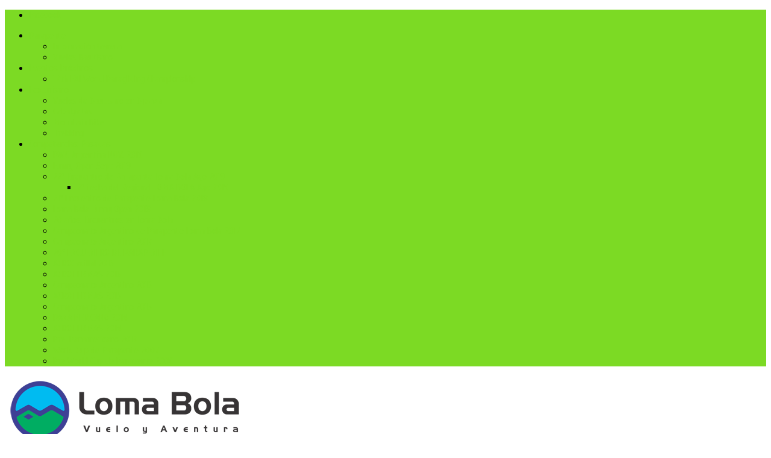

--- FILE ---
content_type: text/html; charset=UTF-8
request_url: http://www.lomabola.com.ar/eventos/
body_size: 7018
content:
<!DOCTYPE html>
<!--[if IE 6]>
<html id="ie6" lang="es-ES">
<![endif]-->
<!--[if IE 7]>
<html id="ie7" lang="es-ES">
<![endif]-->
<!--[if IE 8]>
<html id="ie8" lang="es-ES">
<![endif]-->
<!--[if !(IE 6) | !(IE 7) | !(IE 8)  ]><!-->
<html lang="es-ES">
<!--<![endif]-->
<head>
	<meta charset="UTF-8" />
			<link rel="canonical" href="http://www.lomabola.com.ar/eventos/" />
	<meta http-equiv="X-UA-Compatible" content="IE=edge">
	<link rel="pingback" href="http://www.lomabola.com.ar/xmlrpc.php" />

		<!--[if lt IE 9]>
	<script src="http://www.lomabola.com.ar/wp-content/themes/Divi/js/html5.js" type="text/javascript"></script>
	<![endif]-->

	<script type="text/javascript">
		document.documentElement.className = 'js';
	</script>

	<script>var et_site_url='http://www.lomabola.com.ar';var et_post_id='128';function et_core_page_resource_fallback(a,b){"undefined"===typeof b&&(b=a.sheet.cssRules&&0===a.sheet.cssRules.length);b&&(a.onerror=null,a.onload=null,a.href?a.href=et_site_url+"/?et_core_page_resource="+a.id+et_post_id:a.src&&(a.src=et_site_url+"/?et_core_page_resource="+a.id+et_post_id))}
</script><title>Eventos | Loma Bola</title>
<link rel='dns-prefetch' href='//s.w.org' />
<link rel="alternate" type="application/rss+xml" title="Loma Bola &raquo; Feed" href="http://www.lomabola.com.ar/feed/" />
<link rel="alternate" type="application/rss+xml" title="Loma Bola &raquo; RSS de los comentarios" href="http://www.lomabola.com.ar/comments/feed/" />
		<script type="text/javascript">
			window._wpemojiSettings = {"baseUrl":"https:\/\/s.w.org\/images\/core\/emoji\/2.2.1\/72x72\/","ext":".png","svgUrl":"https:\/\/s.w.org\/images\/core\/emoji\/2.2.1\/svg\/","svgExt":".svg","source":{"concatemoji":"http:\/\/www.lomabola.com.ar\/wp-includes\/js\/wp-emoji-release.min.js?ver=4.7.29"}};
			!function(t,a,e){var r,n,i,o=a.createElement("canvas"),l=o.getContext&&o.getContext("2d");function c(t){var e=a.createElement("script");e.src=t,e.defer=e.type="text/javascript",a.getElementsByTagName("head")[0].appendChild(e)}for(i=Array("flag","emoji4"),e.supports={everything:!0,everythingExceptFlag:!0},n=0;n<i.length;n++)e.supports[i[n]]=function(t){var e,a=String.fromCharCode;if(!l||!l.fillText)return!1;switch(l.clearRect(0,0,o.width,o.height),l.textBaseline="top",l.font="600 32px Arial",t){case"flag":return(l.fillText(a(55356,56826,55356,56819),0,0),o.toDataURL().length<3e3)?!1:(l.clearRect(0,0,o.width,o.height),l.fillText(a(55356,57331,65039,8205,55356,57096),0,0),e=o.toDataURL(),l.clearRect(0,0,o.width,o.height),l.fillText(a(55356,57331,55356,57096),0,0),e!==o.toDataURL());case"emoji4":return l.fillText(a(55357,56425,55356,57341,8205,55357,56507),0,0),e=o.toDataURL(),l.clearRect(0,0,o.width,o.height),l.fillText(a(55357,56425,55356,57341,55357,56507),0,0),e!==o.toDataURL()}return!1}(i[n]),e.supports.everything=e.supports.everything&&e.supports[i[n]],"flag"!==i[n]&&(e.supports.everythingExceptFlag=e.supports.everythingExceptFlag&&e.supports[i[n]]);e.supports.everythingExceptFlag=e.supports.everythingExceptFlag&&!e.supports.flag,e.DOMReady=!1,e.readyCallback=function(){e.DOMReady=!0},e.supports.everything||(r=function(){e.readyCallback()},a.addEventListener?(a.addEventListener("DOMContentLoaded",r,!1),t.addEventListener("load",r,!1)):(t.attachEvent("onload",r),a.attachEvent("onreadystatechange",function(){"complete"===a.readyState&&e.readyCallback()})),(r=e.source||{}).concatemoji?c(r.concatemoji):r.wpemoji&&r.twemoji&&(c(r.twemoji),c(r.wpemoji)))}(window,document,window._wpemojiSettings);
		</script>
		<meta content="Divi v.3.0.72" name="generator"/><style type="text/css">
img.wp-smiley,
img.emoji {
	display: inline !important;
	border: none !important;
	box-shadow: none !important;
	height: 1em !important;
	width: 1em !important;
	margin: 0 .07em !important;
	vertical-align: -0.1em !important;
	background: none !important;
	padding: 0 !important;
}
</style>
<link rel='stylesheet' id='divi-style-css'  href='http://www.lomabola.com.ar/wp-content/themes/Divi/style.css?ver=3.0.72' type='text/css' media='all' />
<link rel='stylesheet' id='dashicons-css'  href='http://www.lomabola.com.ar/wp-includes/css/dashicons.min.css?ver=4.7.29' type='text/css' media='all' />
<script type='text/javascript' src='http://www.lomabola.com.ar/wp-includes/js/jquery/jquery.js?ver=1.12.4'></script>
<script type='text/javascript' src='http://www.lomabola.com.ar/wp-includes/js/jquery/jquery-migrate.min.js?ver=1.4.1'></script>
<link rel='https://api.w.org/' href='http://www.lomabola.com.ar/wp-json/' />
<link rel="EditURI" type="application/rsd+xml" title="RSD" href="http://www.lomabola.com.ar/xmlrpc.php?rsd" />
<link rel="wlwmanifest" type="application/wlwmanifest+xml" href="http://www.lomabola.com.ar/wp-includes/wlwmanifest.xml" /> 
<meta name="generator" content="WordPress 4.7.29" />
<link rel="canonical" href="http://www.lomabola.com.ar/eventos/" />
<link rel='shortlink' href='http://www.lomabola.com.ar/?p=128' />
<link rel="alternate" type="application/json+oembed" href="http://www.lomabola.com.ar/wp-json/oembed/1.0/embed?url=http%3A%2F%2Fwww.lomabola.com.ar%2Feventos%2F" />
<link rel="alternate" type="text/xml+oembed" href="http://www.lomabola.com.ar/wp-json/oembed/1.0/embed?url=http%3A%2F%2Fwww.lomabola.com.ar%2Feventos%2F&#038;format=xml" />
<meta name="viewport" content="width=device-width, initial-scale=1.0, maximum-scale=1.0, user-scalable=0" /><link rel="shortcut icon" href="http://www.lomabola.com.ar/wp-content/uploads/2017/09/favicon.jpg" /><!-- Global site tag (gtag.js) - Google Analytics -->
<script async src="https://www.googletagmanager.com/gtag/js?id=UA-42488075-1"></script>
<script>
  window.dataLayer = window.dataLayer || [];
  function gtag(){dataLayer.push(arguments);}
  gtag('js', new Date());

  gtag('config', 'UA-42488075-1');
</script><link rel="icon" href="http://www.lomabola.com.ar/wp-content/uploads/2017/09/cropped-favicon-32x32.jpg" sizes="32x32" />
<link rel="icon" href="http://www.lomabola.com.ar/wp-content/uploads/2017/09/cropped-favicon-192x192.jpg" sizes="192x192" />
<link rel="apple-touch-icon-precomposed" href="http://www.lomabola.com.ar/wp-content/uploads/2017/09/cropped-favicon-180x180.jpg" />
<meta name="msapplication-TileImage" content="http://www.lomabola.com.ar/wp-content/uploads/2017/09/cropped-favicon-270x270.jpg" />
<link rel="stylesheet" id="et-core-unified-cached-inline-styles" href="http://www.lomabola.com.ar/wp-content/cache/et/128/et-core-unified-17682457761783.min.css" onerror="et_core_page_resource_fallback(this, true)" onload="et_core_page_resource_fallback(this)" /></head>
<body class="page-template-default page page-id-128 et_pb_button_helper_class et_fixed_nav et_show_nav et_cover_background et_secondary_nav_enabled et_pb_gutter osx et_pb_gutters3 et_primary_nav_dropdown_animation_fade et_secondary_nav_dropdown_animation_fade et_pb_footer_columns3 et_header_style_left et_pb_pagebuilder_layout et_smooth_scroll et_right_sidebar et_divi_theme chrome">
	<div id="page-container">

			<div id="top-header">
			<div class="container clearfix">

			
				<div id="et-secondary-menu">
				<ul class="et-social-icons">

	<li class="et-social-icon et-social-facebook">
		<a href="https://www.facebook.com/lomabolaparapente" class="icon">
			<span>Facebook</span>
		</a>
	</li>

</ul><ul id="et-secondary-nav" class="menu"><li class="menu-item menu-item-type-post_type menu-item-object-page menu-item-has-children menu-item-535"><a href="http://www.lomabola.com.ar/vuelo-libre-parapente/">Parapente</a>
<ul class="sub-menu">
	<li class="menu-item menu-item-type-post_type menu-item-object-page menu-item-552"><a href="http://www.lomabola.com.ar/vuelo-libre-parapente/general-information/">Información General</a></li>
	<li class="menu-item menu-item-type-post_type menu-item-object-page menu-item-751"><a href="http://www.lomabola.com.ar/vuelos-biplaza/">Vuelos Bautismo</a></li>
</ul>
</li>
<li class="menu-item menu-item-type-post_type menu-item-object-page current-menu-item page_item page-item-128 current_page_item menu-item-has-children menu-item-545"><a href="http://www.lomabola.com.ar/eventos/">Eventos Próximos</a>
<ul class="sub-menu">
	<li class="menu-item menu-item-type-custom menu-item-object-custom menu-item-3194"><a href="http://www.lomabola.com.ar/fai-world-paragliding-championship/">17th FAI World Paragliding Championship</a></li>
</ul>
</li>
<li class="menu-item menu-item-type-post_type menu-item-object-page menu-item-has-children menu-item-546"><a href="http://www.lomabola.com.ar/ecoturismo/">Ecoturismo</a>
<ul class="sub-menu">
	<li class="menu-item menu-item-type-post_type menu-item-object-page menu-item-563"><a href="http://www.lomabola.com.ar/vuelos-biplaza/">Vuelos de Bautismo en Biplaza</a></li>
	<li class="menu-item menu-item-type-post_type menu-item-object-page menu-item-548"><a href="http://www.lomabola.com.ar/ecoturismo/cabalgatas/">Cabalgatas</a></li>
	<li class="menu-item menu-item-type-post_type menu-item-object-page menu-item-549"><a href="http://www.lomabola.com.ar/ecoturismo/mountain-bike/">Mountain Bike</a></li>
	<li class="menu-item menu-item-type-post_type menu-item-object-page menu-item-551"><a href="http://www.lomabola.com.ar/ecoturismo/trekking/">Trekking</a></li>
</ul>
</li>
<li class="menu-item menu-item-type-post_type menu-item-object-page menu-item-has-children menu-item-542"><a href="http://www.lomabola.com.ar/competencias/">Competencias Pasadas</a>
<ul class="sub-menu">
	<li class="menu-item menu-item-type-custom menu-item-object-custom menu-item-2817"><a href="http://www.lomabola.com.ar/pwc-argentina-2019/">PWC Argentina NOV. 2019</a></li>
	<li class="menu-item menu-item-type-custom menu-item-object-custom menu-item-2818"><a href="#">Funny Open Sept 2019</a></li>
	<li class="menu-item menu-item-type-custom menu-item-object-custom menu-item-has-children menu-item-2816"><a href="http://www.lomabola.com.ar/22-encuentro-2019/">22º Encuentro de Parapente Loma Bola Ago 2019</a>
	<ul class="sub-menu">
		<li class="menu-item menu-item-type-custom menu-item-object-custom menu-item-2829"><a href="http://www.lomabola.com.ar/22-encuentro-2019/">2º fecha del Regional LOMA BOLA Ago 2019</a></li>
	</ul>
</li>
	<li class="menu-item menu-item-type-post_type menu-item-object-page menu-item-2797"><a href="http://www.lomabola.com.ar/21-encuentro-parapente-2018/">21º Encuentro de Parapente Loma Bola 2018</a></li>
	<li class="menu-item menu-item-type-post_type menu-item-object-page menu-item-2791"><a href="http://www.lomabola.com.ar/loma-bola-funny-open-2018/">Loma Bola Funny Open 2018</a></li>
	<li class="menu-item menu-item-type-custom menu-item-object-custom menu-item-2803"><a href="http://20aniversario.lomabola.com.ar">20 años Encuentros en Loma Bola</a></li>
	<li class="menu-item menu-item-type-post_type menu-item-object-page menu-item-2802"><a href="http://www.lomabola.com.ar/cap-2017/">Campeonato Argentino de Parapente Loma Bola 2017</a></li>
	<li class="menu-item menu-item-type-post_type menu-item-object-page menu-item-2417"><a title="16 – 19 Nov, 2017 FAI 2" href="http://www.lomabola.com.ar/cap-2017/">Campeonato Argentino 2017</a></li>
	<li class="menu-item menu-item-type-custom menu-item-object-custom menu-item-2225"><a title="18 &#8211; 21 Agosto 2017" href="http://lomabola.com/20aniversario/">20º ENCUENTRO DE PARAPENTE</a></li>
	<li class="menu-item menu-item-type-custom menu-item-object-custom menu-item-home menu-item-2206"><a href="http://www.lomabola.com.ar">ACROCadillal 2016</a></li>
	<li class="menu-item menu-item-type-custom menu-item-object-custom menu-item-home menu-item-2494"><a href="http://www.lomabola.com.ar">ACROTERMAS 2016</a></li>
	<li class="menu-item menu-item-type-custom menu-item-object-custom menu-item-home menu-item-2041"><a href="http://www.lomabola.com.ar">Campeonato Argentino 2016</a></li>
	<li class="menu-item menu-item-type-custom menu-item-object-custom menu-item-home menu-item-1907"><a href="http://www.lomabola.com.ar">ACROTERMAS 2015</a></li>
	<li class="menu-item menu-item-type-custom menu-item-object-custom menu-item-home menu-item-1906"><a href="http://www.lomabola.com.ar">Campeonato Argentino 2015</a></li>
	<li class="menu-item menu-item-type-custom menu-item-object-custom menu-item-home menu-item-2495"><a href="http://www.lomabola.com.ar">PANAMERICANO 2014</a></li>
	<li class="menu-item menu-item-type-custom menu-item-object-custom menu-item-home menu-item-2496"><a href="http://www.lomabola.com.ar">ACROTERMAS 2014</a></li>
	<li class="menu-item menu-item-type-custom menu-item-object-custom menu-item-home menu-item-2497"><a href="http://www.lomabola.com.ar">Pre-Panamericano 2013</a></li>
	<li class="menu-item menu-item-type-custom menu-item-object-custom menu-item-home menu-item-2498"><a href="http://www.lomabola.com.ar">World Cup de Parapente 2007</a></li>
	<li class="menu-item menu-item-type-custom menu-item-object-custom menu-item-home menu-item-2499"><a href="http://www.lomabola.com.ar">Pre World Cup de Parapente 2006</a></li>
</ul>
</li>
</ul>				</div> <!-- #et-secondary-menu -->

			</div> <!-- .container -->
		</div> <!-- #top-header -->
	
	
		<header id="main-header" data-height-onload="66">
			<div class="container clearfix et_menu_container">
							<div class="logo_container">
					<span class="logo_helper"></span>
					<a href="http://www.lomabola.com.ar/">
						<img src="http://www.lomabola.com.ar/wp-content/uploads/2017/09/LomaBola-logo.png" alt="Loma Bola" id="logo" data-height-percentage="84" />
					</a>
				</div>
				<div id="et-top-navigation" data-height="66" data-fixed-height="40">
											<nav id="top-menu-nav">
						<ul id="top-menu" class="nav"><li id="menu-item-518" class="menu-item menu-item-type-custom menu-item-object-custom menu-item-home menu-item-518"><a href="http://www.lomabola.com.ar/">Inicio</a></li>
<li id="menu-item-3193" class="menu-item menu-item-type-custom menu-item-object-custom menu-item-3193"><a href="http://www.lomabola.com.ar/fai-world-paragliding-championship/">17th FAI World Paragliding Championship</a></li>
<li id="menu-item-2282" class="menu-item menu-item-type-post_type menu-item-object-page menu-item-2282"><a href="http://www.lomabola.com.ar/vuelo-libre-parapente/general-information/">Parapente Vuelos Biplaza</a></li>
<li id="menu-item-544" class="menu-item menu-item-type-post_type menu-item-object-page menu-item-544"><a href="http://www.lomabola.com.ar/contacto/">Contacto</a></li>
</ul>						</nav>
					
					
					
										<div id="et_top_search">
						<span id="et_search_icon"></span>
					</div>
					
					<div id="et_mobile_nav_menu">
				<div class="mobile_nav closed">
					<span class="select_page">Seleccionar página</span>
					<span class="mobile_menu_bar mobile_menu_bar_toggle"></span>
				</div>
			</div>				</div> <!-- #et-top-navigation -->
			</div> <!-- .container -->
			<div class="et_search_outer">
				<div class="container et_search_form_container">
					<form role="search" method="get" class="et-search-form" action="http://www.lomabola.com.ar/">
					<input type="search" class="et-search-field" placeholder="Búsqueda &hellip;" value="" name="s" title="Buscar:" />					</form>
					<span class="et_close_search_field"></span>
				</div>
			</div>
		</header> <!-- #main-header -->

		<div id="et-main-area">

<div id="main-content">


			
				<article id="post-128" class="post-128 page type-page status-publish hentry">

				
					<div class="entry-content">
					<div class="et_pb_section et_pb_fullwidth_section  et_pb_section_0 et_pb_with_background et_section_regular">
				
				
				
					<div class="et_pb_module et_pb_slider et_pb_slider_parallax et_slider_auto et_slider_speed_7000  et_pb_fullwidth_slider_0">
				<div class="et_pb_slides">
					 <div class="et_pb_slide et_pb_bg_layout_dark et_pb_slider_with_overlay et_pb_media_alignment_center et_pb_slide_0 et-pb-active-slide" style='background-color:#f7f7f7;'>
				<div class="et_parallax_bg et_pb_parallax_css" style="background-image: url(http://www.lomabola.com.ar/wp-content/uploads/2017/11/Loma-Bola-CAP2017-98.jpg);"></div>
				
				<div class="et_pb_slide_overlay_container"></div>
				<div class="et_pb_container clearfix">
					<div class="et_pb_slider_container_inner">
						
						<div class="et_pb_slide_description">
							<h2 class="et_pb_slide_title"><a href="http://www.lomabola.com.ar/pwc-argentina-2019/">PWC Argentina 2019, COPA DEL MUNDO Loma Bola</a></h2>
							<div class="et_pb_slide_content">
<p>¡CUENTA REGRESIVA AL EVENTO DEL AÑO!</p>
</div>
							<a href="http://www.lomabola.com.ar/pwc-argentina-2019/" class="et_pb_more_button et_pb_button">9 al 16 de noviembre de 2019</a>
						</div> <!-- .et_pb_slide_description -->
					</div>
				</div> <!-- .et_pb_container -->
				
			</div> <!-- .et_pb_slide -->
			<div class="et_pb_slide et_pb_bg_layout_dark et_pb_slider_with_overlay et_pb_media_alignment_center et_pb_slide_1" style='background-color:#f7f7f7;'>
				<div class="et_parallax_bg et_pb_parallax_css" style="background-image: url(http://www.lomabola.com.ar/wp-content/uploads/2017/11/Screenshot_20171117-180232.png);"></div>
				
				<div class="et_pb_slide_overlay_container"></div>
				<div class="et_pb_container clearfix">
					<div class="et_pb_slider_container_inner">
						
						<div class="et_pb_slide_description">
							<h2 class="et_pb_slide_title">¡¡YA LO VIVIMOS!! Loma Bola Funny Open 2019</h2>
							<div class="et_pb_slide_content"></div>
							<a href="#" class="et_pb_more_button et_pb_button">26 - 29 sept, 2019</a>
						</div> <!-- .et_pb_slide_description -->
					</div>
				</div> <!-- .et_pb_container -->
				
			</div> <!-- .et_pb_slide -->
			<div class="et_pb_slide et_pb_bg_layout_dark et_pb_media_alignment_center et_pb_slide_2" style='background-color:#ffffff;' data-arrows_color="rgba(0,0,0,0.43)">
				<div class="et_parallax_bg et_pb_parallax_css" style="background-image: url(http://www.lomabola.com.ar/wp-content/uploads/2017/09/CAP-2016-13.jpg);"></div>
				
				
				<div class="et_pb_container clearfix">
					<div class="et_pb_slider_container_inner">
						
						<div class="et_pb_slide_description">
							<h2 class="et_pb_slide_title"><a href="http://www.lomabola.com.ar/22-encuentro-2019/">¡¡YA LO VIVIMOS!! 22° Encuentro Loma Bola</a></h2>
							<div class="et_pb_slide_content"></div>
							<a href="http://www.lomabola.com.ar/22-encuentro-2019/" class="et_pb_more_button et_pb_button">16 al 19 de Agosto de 2019</a>
						</div> <!-- .et_pb_slide_description -->
					</div>
				</div> <!-- .et_pb_container -->
				
			</div> <!-- .et_pb_slide -->
			 
				</div> <!-- .et_pb_slides -->
			</div> <!-- .et_pb_slider -->
			
				
			</div> <!-- .et_pb_section --><div class="et_pb_section  et_pb_section_1 et_pb_with_background et_section_regular">
				
				
				
					<div class=" et_pb_row et_pb_row_0">
				
				
				<div class="et_pb_column et_pb_column_4_4  et_pb_column_0">
				
				
				<div class="et_pb_module et_pb_countdown_timer et_pb_bg_layout_dark  et_pb_countdown_timer_0" style="background-color: #7cda24;" data-end-timestamp="1573300800">
				
				
				<div class="et_pb_countdown_timer_container clearfix">
					<h4 class="title">PWC Loma Bola 2019</h4>
					<div class="days section values" data-short="Día" data-full="Día(s)">
						<p class="value"></p>
						<p class="label">Día(s)</p>
					</div>
					<div class="sep section"><p>:</p></div>
					<div class="hours section values" data-short="Hrs" data-full="Hora(s)">
						<p class="value"></p>
						<p class="label">Hora(s)</p>
					</div>
					<div class="sep section"><p>:</p></div>
					<div class="minutes section values" data-short="Min" data-full="Minuto(s)">
						<p class="value"></p>
						<p class="label">Minuto(s)</p>
					</div>
					<div class="sep section"><p>:</p></div>
					<div class="seconds section values" data-short="Seg" data-full="Segundo(s)">
						<p class="value"></p>
						<p class="label">Segundo(s)</p>
					</div>
				</div>
			</div>
			</div> <!-- .et_pb_column -->
			</div> <!-- .et_pb_row -->
				
			</div> <!-- .et_pb_section --><div class="et_pb_section et_pb_fullwidth_section  et_pb_section_2 et_section_regular">
				
				
				
					<div class="et_pb_fullwidth_portfolio et_pb_fullwidth_portfolio_carousel et_pb_module et_pb_bg_layout_dark  et_pb_fullwidth_portfolio_0" data-auto-rotate="off" data-auto-rotate-speed="7000">
				
				
				
				<div class="et_pb_portfolio_items clearfix" data-portfolio-columns="">
									<div id="post-2311" class="et_pb_portfolio_item et_pb_grid_item  post-2311 project type-project status-publish has-post-thumbnail hentry project_category-paseos project_tag-bicicletas project_tag-biplaza project_tag-cabalgatas project_tag-paseos project_tag-running project_tag-sendas project_tag-senderos project_tag-tamden project_tag-trekking project_tag-vuelo">
										<div class="et_pb_portfolio_image landscape">
							<img src="http://www.lomabola.com.ar/wp-content/uploads/2013/06/biplaza-loma-bola-800x600.jpg" alt="Actividades"/>
							<div class="meta">
								<a href="http://www.lomabola.com.ar/project/actividades/">
								<span class="et_overlay"></span>									
																	</a>
							</div>
						</div>
								</div>
								<div id="post-2309" class="et_pb_portfolio_item et_pb_grid_item  post-2309 project type-project status-publish has-post-thumbnail hentry project_category-servicios project_tag-banos project_tag-bar project_tag-biplaza project_tag-estacionamiento project_tag-loma-bola project_tag-servicios project_tag-tamden project_tag-vuelos">
										<div class="et_pb_portfolio_image landscape">
							<img src="http://www.lomabola.com.ar/wp-content/uploads/2013/07/Panamericano-2014-Loma-Bola-5.jpg" alt="Bar de Montaña"/>
							<div class="meta">
								<a href="http://www.lomabola.com.ar/project/bar-de-montana/">
								<span class="et_overlay"></span>									
																	</a>
							</div>
						</div>
								</div>
								<div id="post-2306" class="et_pb_portfolio_item et_pb_grid_item  post-2306 project type-project status-publish has-post-thumbnail hentry project_category-servicios project_tag-competencias project_tag-fly project_tag-lifestyle project_tag-loma-bola project_tag-parapente project_tag-vuelo">
										<div class="et_pb_portfolio_image landscape">
							<img src="http://www.lomabola.com.ar/wp-content/uploads/2016/09/Loma-Bola-CAP-2016-14.jpg" alt="competencias"/>
							<div class="meta">
								<a href="http://www.lomabola.com.ar/project/competencias/">
								<span class="et_overlay"></span>									
																	</a>
							</div>
						</div>
								</div>
								<div id="post-2304" class="et_pb_portfolio_item et_pb_grid_item  post-2304 project type-project status-publish has-post-thumbnail hentry project_category-servicios project_tag-loma-bola">
										<div class="et_pb_portfolio_image landscape">
							<img src="http://www.lomabola.com.ar/wp-content/uploads/2016/09/Loma-Bola-CAP-2016-9.jpg" alt="Loma Bola"/>
							<div class="meta">
								<a href="http://www.lomabola.com.ar/project/loma-bola/">
								<span class="et_overlay"></span>									
																	</a>
							</div>
						</div>
								</div>
				
				</div><!-- .et_pb_portfolio_items -->
			</div> <!-- .et_pb_fullwidth_portfolio -->
				
			</div> <!-- .et_pb_section --><div class="et_pb_section et_pb_fullwidth_section  et_pb_section_3 et_section_regular">
				
				
				
					<div class="et_pb_module et_pb_fullwidth_image  et_pb_fullwidth_image_0">
				<img src="http://www.lomabola.com.ar/wp-content/uploads/2017/09/CAP-2016-5.jpg" alt="" />
			
			</div>
				
			</div> <!-- .et_pb_section -->
					</div> <!-- .entry-content -->

				
				</article> <!-- .et_pb_post -->

			

</div> <!-- #main-content -->


	<span class="et_pb_scroll_top et-pb-icon"></span>


			<footer id="main-footer">
				
<div class="container">
	<div id="footer-widgets" class="clearfix">
	<div class="footer-widget"><div id="advwidget-2" class="fwidget et_pb_widget widget_advwidget"><h4 class="title">.</h4><div class="adwrap">
	<a href="" ><img src="http://www.lomabola.com.ar/wp-content/uploads/2017/09/ENTE-AUTARQUICO-TUCUMAN-TURISMO-e1505519107880.png" alt="ENTE TUCUMAN TURISMO" title="ENTE TUCUMAN TURISMO" /></a>
</div> <!-- end adwrap -->
</div> <!-- end .fwidget --></div> <!-- end .footer-widget --><div class="footer-widget">		<div id="recent-posts-3" class="fwidget et_pb_widget widget_recent_entries">		<h4 class="title">Entradas recientes</h4>		<ul>
					<li>
				<a href="http://www.lomabola.com.ar/how-modern-technology-shapes-the-igaming-experience/">How Modern Technology Shapes the iGaming Experience</a>
						</li>
					<li>
				<a href="http://www.lomabola.com.ar/how-modern-technology-shapes-the-igaming/">How Modern Technology Shapes the iGaming Experience</a>
						</li>
					<li>
				<a href="http://www.lomabola.com.ar/test-post-title-4/">Test post title</a>
						</li>
					<li>
				<a href="http://www.lomabola.com.ar/test-post-title-3/">Test post title</a>
						</li>
					<li>
				<a href="http://www.lomabola.com.ar/test-post-title-2/">Test post title</a>
						</li>
				</ul>
		</div> <!-- end .fwidget -->		</div> <!-- end .footer-widget --><div class="footer-widget"><div id="text-7" class="fwidget et_pb_widget widget_text">			<div class="textwidget"><iframe src="//www.facebook.com/plugins/likebox.php?href=https%3A%2F%2Fwww.facebook.com%2FLomaBolaParapente&width=272&height=300&show_faces=true&colorscheme=light&stream=false&show_border=false&header=false&appId=130713373791063" scrolling="no" frameborder="0" style="border:none; overflow:hidden; width:380px; height:300px;" allowTransparency="true"></iframe></div>
		</div> <!-- end .fwidget --></div> <!-- end .footer-widget -->	</div> <!-- #footer-widgets -->
</div>	<!-- .container -->

		
				<div id="footer-bottom">
					<div class="container clearfix">
				<ul class="et-social-icons">

	<li class="et-social-icon et-social-facebook">
		<a href="https://www.facebook.com/lomabolaparapente" class="icon">
			<span>Facebook</span>
		</a>
	</li>

</ul><p id="footer-info">Designed by <a href="http://www.socialfly.com.ar" title="Web y Marketing">SocialFly</a> | by <a href="http://www.lomabola.com">Loma Bola 2017</a></p>					</div>	<!-- .container -->
				</div>
			</footer> <!-- #main-footer -->
		</div> <!-- #et-main-area -->


	</div> <!-- #page-container -->

		<script type="text/javascript">
		var et_animation_data = [];
	</script>
	<link rel='stylesheet' id='et-builder-googlefonts-css'  href='http://fonts.googleapis.com/css?family=Abel:400|Cuprum:400,400italic,700italic,700&#038;subset=latin,latin-ext' type='text/css' media='all' />
<script type='text/javascript'>
/* <![CDATA[ */
var et_shortcodes_strings = {"previous":"Anterior","next":"Siguiente"};
var et_pb_custom = {"ajaxurl":"http:\/\/www.lomabola.com.ar\/wp-admin\/admin-ajax.php","images_uri":"http:\/\/www.lomabola.com.ar\/wp-content\/themes\/Divi\/images","builder_images_uri":"http:\/\/www.lomabola.com.ar\/wp-content\/themes\/Divi\/includes\/builder\/images","et_frontend_nonce":"60acc42b53","subscription_failed":"Por favor, revise los campos a continuaci\u00f3n para asegurarse de que la informaci\u00f3n introducida es correcta.","et_ab_log_nonce":"cfe25138d1","fill_message":"Por favor, rellene los siguientes campos:","contact_error_message":"Por favor, arregle los siguientes errores:","invalid":"De correo electr\u00f3nico no v\u00e1lida","captcha":"Captcha","prev":"Anterior","previous":"Anterior","next":"Siguiente","wrong_captcha":"Ha introducido un n\u00famero equivocado de captcha.","is_builder_plugin_used":"","ignore_waypoints":"no","is_divi_theme_used":"1","widget_search_selector":".widget_search","is_ab_testing_active":"","page_id":"128","unique_test_id":"","ab_bounce_rate":"5","is_cache_plugin_active":"yes","is_shortcode_tracking":""};
/* ]]> */
</script>
<script type='text/javascript' src='http://www.lomabola.com.ar/wp-content/themes/Divi/js/custom.min.js?ver=3.0.72'></script>
<script type='text/javascript' src='http://www.lomabola.com.ar/wp-includes/js/wp-embed.min.js?ver=4.7.29'></script>
</body>
</html>